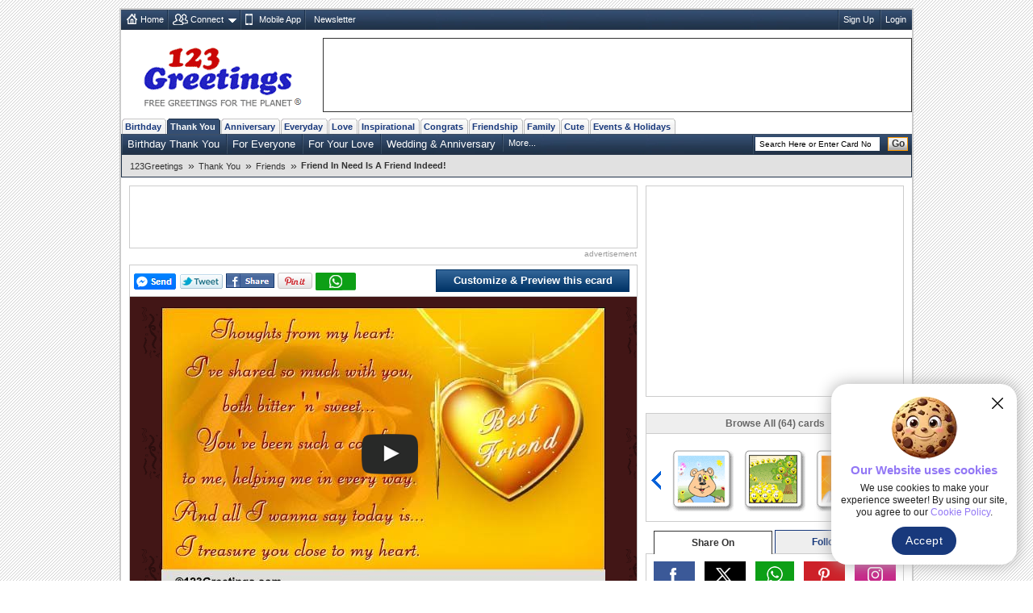

--- FILE ---
content_type: text/html; charset=UTF-8
request_url: https://www.123greetings.com/thank_you/friendship/friendship44.html
body_size: 10562
content:
<!DOCTYPE html PUBLIC "-//W3C//DTD XHTML 1.0 Strict//EN" "https://www.w3.org/TR/xhtml1/DTD/xhtml1-strict.dtd">
<html xmlns="https://www.w3.org/1999/xhtml" xmlns:fb="https://www.facebook.com/2008/fbml">
<head>
<meta http-equiv="Content-Type" content="text/html; charset=utf-8" />
<meta http-equiv="X-UA-Compatible" content="IE=11; IE=10; IE=9; IE=8; IE=EDGE"/>
<link href="//c.123g.us/css/card_page_R1.css" rel="stylesheet" type="text/css" /> 

<title>Friend In Need Is A Friend Indeed! Free Friends eCards, Greeting Cards | 123 Greetings</title>
<link rel="apple-touch-icon" sizes="57x57" href="https://c.123g.us/images/apple-touch-icon/57x57.png">
<link rel="apple-touch-icon" sizes="60x60" href="https://c.123g.us/images/apple-touch-icon/60x60.png">
<link rel="apple-touch-icon" sizes="72x72" href="https://c.123g.us/images/apple-touch-icon/72x72.png">
<link rel="apple-touch-icon" sizes="76x76" href="https://c.123g.us/images/apple-touch-icon/76x76.png">
<link rel="apple-touch-icon" sizes="114x114" href="https://c.123g.us/images/apple-touch-icon/114x114.png">
<link rel="apple-touch-icon" sizes="120x120" href="https://c.123g.us/images/apple-touch-icon/120x120.png">
<link rel="apple-touch-icon" sizes="144x144" href="https://c.123g.us/images/apple-touch-icon/144x144.png">
<link rel="apple-touch-icon" sizes="152x152" href="https://c.123g.us/images/apple-touch-icon/152x152.png">
<link rel="apple-touch-icon" sizes="180x180" href="https://c.123g.us/images/apple-touch-icon/180x180.png">
<meta name="keywords" content="thank you friends cards,free thank you friends ecards,greeting cards | 123 greetings,friendship thank you greeting cards,friendship thank you cards,friendship thank you ecards" />
<meta name="description" content="Words of friendship written in gold. Free online Friend In Need Is A Friend Indeed ecards on Thank You" />
<meta name="twitter:card" content="summary" />
<meta name="twitter:site" content="@123GreetingsCom" />
<meta name="twitter:creator" content="@123GreetingsCom" />
<!--FB  widget - START -->
<meta property="fb:app_id" content="6268317308" />
<meta property="og:title" content="Friend In Need Is A Friend Indeed!" />
<meta property="og:description" content="Words of friendship written in gold." />
<meta property="og:type" content="greeting_cards:ecard" />
<meta property="og:url" content="http://www.123greetings.com/thank_you/friendship/friendship44.html" />
<meta property="og:image" content="http://i.123g.us/c/thank_friendship/pc/114786_pc.jpg" />
<meta property="og:site_name" content="123greetings.com" />
<!--FB  widget - END -->
<link rel="alternate" href="https://feeds.feedburner.com/123greetings-daily-rss" type="application/rss+xml" title="123Greetings.com Daily Celebrations RSS Feeds" />
<link rel="alternate" media="only screen and (max-width: 768px)" href="//m.123greetings.com/thank_you/friendship/friendship44.html" >

<link rel="canonical" href="https://www.123greetings.com/thank_you/friendship/friendship44.html" />
<script src="//c.123g.us/js2/chk_site_active.js"></script>

<script> !(function () { window.googletag = window.googletag || {}; window.vmpbjs = window.vmpbjs || {}; window.vpb = window.vpb || {}; vpb.cmd = vpb.cmd || []; vpb.st=Date.now();  vpb.fastLoad = true; googletag.cmd = googletag.cmd || []; vmpbjs.cmd = vmpbjs.cmd || []; var cmds = []; try{ cmds = googletag.cmd.slice(0); googletag.cmd.length = 0; }catch(e){} var ready = false; function exec(cb) { return cb.call(googletag); } var overriden = false; googletag.cmd.push(function () { overriden = true; googletag.cmd.unshift = function (cb) { if (ready) { return exec(cb); } cmds.unshift(cb); if (cb._startgpt) { ready = true; for (var k = 0; k < cmds.length; k++) { exec(cmds[k]); } } }; googletag.cmd.push = function (cb) { if (ready) { return exec(cb); } cmds.push(cb); }; }); if(!overriden){ googletag.cmd.push = function (cb) { cmds.push(cb); }; googletag.cmd.unshift = function (cb) { cmds.unshift(cb); if (cb._startgpt) { ready = true; if (googletag.apiReady) { cmds.forEach(function (cb) { googletag.cmd.push(cb); }); } else { googletag.cmd = cmds; } } }; } var dayMs = 36e5, cb = parseInt(Date.now() / dayMs), vpbSrc = '//player.bidmatic.io/prebidlink/' + cb + '/wrapper_hb_784406_23410.js', pbSrc = vpbSrc.replace('wrapper_hb', 'hb'), gptSrc = '//securepubads.g.doubleclick.net/tag/js/gpt.js', c = document.head || document.body || document.documentElement; function loadScript(src, cb) { var s = document.createElement('script'); s.src = src; s.defer=false; c.appendChild(s); s.onload = cb; s.onerror = function(){ var fn = function(){}; fn._startgpt = true; googletag.cmd.unshift(fn); }; return s; } loadScript(pbSrc); loadScript(gptSrc); loadScript(vpbSrc); })() </script>

<script async src="https://securepubads.g.doubleclick.net/tag/js/gpt.js"></script>
<script>
window.googletag = window.googletag || { cmd: [] };

googletag.cmd.push(function () {

// =========================
// Size Mappings
// =========================

// Top Banner: Desktop (728x90), Mobile (320x50, 320x100)
// TopBanner Mapping (Leaderboard)
var topBannerMapping = googletag.sizeMapping()
.addSize([1024, 0], [[728, 90]])
.addSize([768, 0], [[728, 90]])
.addSize([0, 0], [[320, 50], [320, 100]])
.build();

// MREC: Desktop (300x250), Mobile (300x250, 336x280)
var mrecMapping = googletag.sizeMapping()
.addSize([1024, 0], [[300, 250]])
.addSize([768, 0], [[300, 250]])
.addSize([0, 0], [[300, 250], [336, 280]])
.build();

// Strip Mapping (Ecard Strip)
var stripMapping = googletag.sizeMapping()
.addSize([1024, 0], [[468, 60]])
.addSize([768, 0], [[468, 60]])
.addSize([0, 0], [[320, 50]])
.build();

// Video 1x1
var mappingVideo = googletag.sizeMapping()
.addSize([0, 0], [1, 1])
.build();

// Video In-Content
var videoInContentMapping = googletag.sizeMapping()
.addSize([1024, 0], [[630, 350], [1, 1]])
.addSize([768, 0], [[630, 350], [1, 1]])
.addSize([0, 0], [[1, 1]])
.build();


// 1. Top Banner
googletag.defineSlot('/46400095/123greetings/TopBanner', 
[[728, 90], [320, 50], [320, 100]], 'div-gpt-topbanner')
.defineSizeMapping(topBannerMapping)
.addService(googletag.pubads());

// 2. MREC 1 (Middle 1)
googletag.defineSlot('/46400095/123greetings/Mrec1', 
[[300, 250], [336, 280]], 'div-gpt-mrec1')
.defineSizeMapping(mrecMapping)
.addService(googletag.pubads());

// 3. MREC 2 (Middle 2)
googletag.defineSlot('/46400095/123greetings/Mrec2', 
[[300, 250], [336, 280]], 'div-gpt-mrec2')
.defineSizeMapping(mrecMapping)
.addService(googletag.pubads());

// --- 4. MREC3 ---
googletag.defineSlot('/46400095/123greetings/Mrec3', 
[[300, 250], [336, 280]], 'div-gpt-mrec3')
.defineSizeMapping(mrecMapping)
.addService(googletag.pubads());

// --- 5. MREC4 ---
googletag.defineSlot('/46400095/123greetings/Mrec4', 
[[300, 250], [336, 280]], 'div-gpt-mrec4')
.defineSizeMapping(mrecMapping)
.addService(googletag.pubads());

// --- 6. MREC5 ---
googletag.defineSlot('/46400095/123greetings/Mrec5', 
[[300, 250], [336, 280]], 'div-gpt-mrec5')
.defineSizeMapping(mrecMapping)
.addService(googletag.pubads());

// --- 7. MREC6 ---
googletag.defineSlot('/46400095/123greetings/Mrec6', 
[[300, 250], [336, 280]], 'div-gpt-mrec6')
.defineSizeMapping(mrecMapping)
.addService(googletag.pubads());

// --- 11. STRIP ---
googletag.defineSlot('/46400095/123greetings/Strip', 
[[468, 60], [320, 50]], 'div-gpt-strip')
.defineSizeMapping(stripMapping)
.addService(googletag.pubads());

// --- 12. BOTTOMSTRIP ---
googletag.defineSlot('/46400095/123greetings/BottomStrip', 
[[468, 60], [320, 50]], 'div-gpt-bottomstrip')
.defineSizeMapping(stripMapping)
.addService(googletag.pubads());

// 7. Video Unit
googletag.defineSlot('/46400095/123greetings/Video', 
[[1, 1]], 'div-gpt-video')
.defineSizeMapping(mappingVideo)
.addService(googletag.pubads());

// 8. Video In-Content
googletag.defineSlot('/46400095/123greetings/VideoInContent', 
[[630, 350], [1, 1]], 'div-gpt-videoincontent')
.defineSizeMapping(videoInContentMapping)
.addService(googletag.pubads());

// =========================
// Out-of-Page Slots (Auto-load)
// =========================

// Bottom Anchor
var anchorSlot = googletag.defineOutOfPageSlot(
'/46400095/123greetings/Anchor',
googletag.enums.OutOfPageFormat.BOTTOM_ANCHOR
);
if (anchorSlot) {
anchorSlot.addService(googletag.pubads());
}

//  SIDE RAIL (Left) ---
var leftSideRailSlot = googletag.defineOutOfPageSlot(
'/46400095/123greetings/SideRail',
googletag.enums.OutOfPageFormat.LEFT_SIDE_RAIL
);
if (leftSideRailSlot) {
leftSideRailSlot.addService(googletag.pubads());
}

//  SIDE RAIL (Right) ---
var rightSideRailSlot = googletag.defineOutOfPageSlot(
'/46400095/123greetings/SideRail',
googletag.enums.OutOfPageFormat.RIGHT_SIDE_RAIL
);
if (rightSideRailSlot) {
rightSideRailSlot.addService(googletag.pubads());
}

// Interstitial
var interstitialSlot = googletag.defineOutOfPageSlot(
'/46400095/123greetings/Interstitial',
googletag.enums.OutOfPageFormat.INTERSTITIAL
);
if (interstitialSlot) {
interstitialSlot.setConfig({
interstitial: {
triggers: {
navBar: true,
unhideWindow: true
}
}
});
interstitialSlot.addService(googletag.pubads());
}

// =========================
// Targeting & Service Enable
// =========================

googletag.pubads().setTargeting('page', 'card');

// Single Request Architecture
googletag.pubads().enableSingleRequest();
googletag.pubads().collapseEmptyDivs();
googletag.pubads().setCentering(true);
googletag.enableServices();
});
</script>


<script type="application/ld+json">
    {
      "@context": "https://schema.org",
      "@type": "VideoObject",
      "name": "Friend In Need Is A Friend Indeed!",
      "description": "Words of friendship written in gold.",
      "thumbnailUrl": [
        "http://i.123g.us/c/thank_friendship/pc/114786_pc.jpg"
       ],
      "uploadDate": "2010-03-29T01:18:41-08:00",
      "duration": "PT1M",
      "contentUrl": "https://i.123g.us/c/thank_friendship/card/114786.mp4",
      "interactionStatistic": {
        "@type": "InteractionCounter",
        "interactionType": { "@type": "WatchAction" },
        "userInteractionCount": 126269
      }
    }
</script>
</head>

<body>
<div class="cont">
<!--fconnect nav-->
<div class="top-nav menu_icons" id="fconnectnavblk">
<ul>
<li><a href="/" title="Home" class="home_icon no-dd">Home</a></li>

	<li id="fcnnt2">
		<a href="JavaScript:void(0);" title="Import address book or check ecards received"  class="connect_icon">Connect</a>
		
			<div class="connect drop-menu count-2 disp-no"></div>
		
		
	</li>

	<li id="fcnnt7">
		<a href="//www.123greetings.com/app" title="Download 123Greetings Mobile App" onclick="window.open(this.href);return false;" class="calender_icon">Mobile App</a>
		
		
	</li>

	<li id="fcnnt6">
		<a href="//lettucelebrate.com/" title="123Greetings Newsletter" onclick="window.open(this.href);return false;" class="nl_icon">Newsletter</a>
		
		
	</li>

</ul>
<ul class="signin"><li><a class="f-con-bt visi-no" title="Facebook Connect" href="JavaScript:void(0);"></a></li></ul>
</div>
<!--fconnect nav-->
<div class="header">
<div class="logo"><a href="/" title="123Greetings.com, Free Greetings for the Planet"></a></div>
	<!-- TOP BANNER -->
	<div class="ad-top" id="div-gpt-topbanner" style="text-align: center; min-height: 90px;">
	<script>googletag.cmd.push(function() { googletag.display('div-gpt-topbanner'); });</script>
	</div>
  </div>
 
	<!-- navigation -->
      <ul class="menu-pri">
		
		<li ><a href="/birthday/" title="Birthday Wishes &amp; Cards">Birthday</a></li>
		
		<li  class="active"><a href="/thank_you/" title="Thank You Wishes &amp; Cards">Thank You</a></li>
		
		<li ><a href="/anniversary/" title="Anniversary Wishes &amp; Cards">Anniversary</a></li>
		
		<li ><a href="/general/" title="Everyday Cards">Everyday</a></li>
		
		<li ><a href="/love/" title="Love Wishes &amp; Cards">Love</a></li>
		
		<li ><a href="/encouragement_and_inspiration/" title="Encouragement &amp; Inspiration Wishes &amp; Cards">Inspirational</a></li>
		
		<li ><a href="/congratulations/" title="Congratulations Wishes &amp; Cards">Congrats</a></li>
		
		<li ><a href="/friendship/" title="Friendship Wishes &amp; Cards">Friendship</a></li>
		
		<li ><a href="/family/" title="Family Wishes &amp; Cards">Family</a></li>
		
		<li ><a href="/cute_cards/" title="Cute Cards">Cute</a></li>
		
		<li ><a href="/events/" title="Events &amp; Holidays">Events &amp; Holidays</a></li>
		
  </ul>
  <!--sub nav-->
  <ul class="menu-sec">
	
	  <li>
		<a href="/thank_you/birthday/" >Birthday Thank You</a>
	  </li>
	
	  <li>
		<a href="/thank_you/everyday/" >For Everyone</a>
	  </li>
	
	  <li>
		<a href="/thank_you/love/" >For Your Love</a>
	  </li>
	
	  <li>
		<a href="/thank_you/wedding/" >Wedding &amp; Anniversary</a>
	  </li>
	
	
		<li> <a class="more" href="JavaScript:void(0);">More...</a>
		  <ul class="more-content disp-no">
			
				<li><a href="/thank_you/friendship/">Friends</a></li>
			
				<li><a href="/thank_you/inspirational/">Inspirational</a></li>
			
				<li><a href="/thank_you/family/">Family</a></li>
			
				<li><a href="/thank_you/stay_in_touch/">Stay in Touch</a></li>
			
				<li><a href="/thank_you/at_work/">At Work</a></li>
			
				<li><a href="/thank_you/congratulations/">Congratulations</a></li>
			
				<li><a href="/thank_you/quotes/">Thank You Quotes</a></li>
			
				<li><a href="/thank_you/invitations/">Invitations</a></li>
			
				<li><a href="/thank_you/flowers/">Flowers</a></li>
			
				<li><a href="/thank_you/baby_shower/">Baby Shower Thank You</a></li>
			
		  </ul>
		</li>
	
    <li class="search">

	<form id="frm_search" action="//search.123greetings.com/cgi-bin/search/search.pl" method="get">
	<fieldset>
	<input class="searchbox" id="query" name="query" value="" size="30" type="text" />
	<button class="go">Go</button>
	</fieldset>
	</form>
    </li>
  </ul>


	
	<!-- Breadcrumb Start -->
	<div class="breadcrumb sm" id="breadcrumb_new">
		<ul>
			
			<li><a href="/">123Greetings</a><span>&raquo;</span></li>
			
			<li><a href="/thank_you/">Thank You</a><span>&raquo;</span></li>
			
			<li><a href="/thank_you/friendship/">Friends</a><span>&raquo;</span></li>
			
			<li><h1>Friend In Need Is A Friend Indeed!</h1></li>
			
		</ul>		
		<div class="clear"></div>
	</div>
	<!-- Breadcrumb End -->

  <!--breadcrumb-->

 <!--left-->
  <div class="body2-left">
<div class="bd fl-bnr-cp">
<div class="ctr">
<!-- STRIP -->
<div id="div-gpt-strip" style="text-align: center; min-height: 60px;">
<script>googletag.cmd.push(function() { googletag.display('div-gpt-strip'); });</script>
</div>
</div>
<p class="sp-sm">advertisement</p>
</div>
    <div class="bd">
			<div class="fb_popup disp-no" id="fb_popup">
		<div class="fb_text">Please like us to get more Ecards like this</div>
		<div class="btns">
			<div class="close_btn" id="close_btn">Close</div>
			<div class="like_btn" id="fb_popup_like_btn">				
			</div>
		</div>
	</div>
      <div class="send std" id="card_send1">
		<div><span><a class="f-share" id="fbsnd1_114786" href="javascript:void(0);"></a><a class="tweet social_btn" href="JavaScript:void(0);" title="Tweet this on Twitter" onclick="javascript: pageTracker._trackPageview('/clicked/twitter/Tweet_this_Card_Page');"></a><a title="Facebook Share" href="JavaScript:void(0);" class="fb-share" onclick="publish('http://www.123greetings.com/thank_you/friendship/friendship44.html');"></a><a href="javascript:void(0);" onclick='publish_pint();' class="pin-it-button" count-layout="horizontal" ><img src="//assets.pinterest.com/images/PinExt.png" title="Pin It" alt="Pin It"/></a><a class="whatsapp" href="JavaScript:void(0);" title="WhatsApp Share"></a></span></div>
		<div>
		<span class="loader visi-no"></span>

		<a href="/createcard?114786" title="Customize &amp; Preview this ecard" class="btn_send">Customize &amp; Preview this ecard</a>

		</div>
	  </div>
	  <!-- <div class="flash_plugin sm">Having issues viewing the ecard? Download <a href="https://get.adobe.com/flashplayer/" title="Download Flash Plugin" onclick="window.open(this.href);return false;">Flash Plugin</a></div> -->
      <div class="card-block" id="card_blk" style="background:url(//i.123g.us/c/thank_friendship/bg/114786_bg.gif)">
	  
		
		
			<div class="visi-no" id="video_player"></div>
		

		

	  
	  </div>

      
	<div class="send std narration music disp-no" id="card_music">
		<span class="melody" title="Music"></span>
		Change music:		
		<select id="music_list" name="music_list" onchange="loadCustomMusic(value);" class="sm disp-no">
			<option>Default</option>
		</select>		
		<span class="help" title="Select different music tunes from the drop down box to change the music in the card. What you choose is what the receiver will hear."></span>
	</div>
	
	<div class="send std narration" id="card_desc">
				
		<h2 class="seo-list">Words of friendship written in gold.</h2>
	</div>
	
	<div class="send std" id="card_send2">
        <ul class="user-axn">          
          <li><a title="Send this ecard to WhatsApp" class="send_whatsapp" href="JavaScript:void(0);"></a></li>
          <li class="no_tab">
			<a href="/createcard?114786" title="Customize &amp; Preview this ecard" class="btn_send">Customize &amp; Preview this ecard</a>
          </li>
        </ul>
		<form>
		  <input type="hidden" name="card_number" id="card_number" value="114786" />
		  <input type="hidden" name="html_file" id="html_file" value="https://www.123greetings.com/thank_you/friendship/friendship44.html" />
		  <input type="hidden" name="pc_image" id="pc_image" value="https://i.123g.us/c/thank_friendship/pc/114786_pc.jpg" />
		</form>
      </div>	

	  <!-- <div class="send std bd custom left0 right0" id="card_send2"><span class="boldly">Customize and send this ecard to multiple recipients...</span> 
        <span class="loader visi-no"></span>
		<button type="button" class="send-button" onclick="window.location='/createcard?114786';">Customize and Send</button>
      </div> -->
	<div class="tab-menu" id="card_tabmenu">

		<div class="like_tab"><a href="JavaScript:void(0);" title="Good Card"
				onclick="CardRelevency.postRelevency(3);return false;"><span>Like this ecard</span> <span
					class="tmb-up"></span></a></div>
	
		<div class="rate_tab">
			<a href="JavaScript:void(0);" title="Rate this ecard">Rate this ecard</a>
			<ul class="rating" id="rating2_123g">
				<li><a href="JavaScript:void(0);" class="normal" title="Bad (1 star out of 5)"
						onmouseover="CardRating.showMsgOver(1);" onmouseout="CardRating.showMsgOut(1);"
						onclick="CardRating.postRate(1);return false;"></a></li>
				<li><a href="JavaScript:void(0);" class="normal" title="Boring (2 star out of 5)"
						onmouseover="CardRating.showMsgOver(2);" onmouseout="CardRating.showMsgOut(2);"
						onclick="CardRating.postRate(2);return false;"></a></li>
				<li><a href="JavaScript:void(0);" class="normal" title="Ok (3 star out of 5)"
						onmouseover="CardRating.showMsgOver(3);" onmouseout="CardRating.showMsgOut(3);"
						onclick="CardRating.postRate(3);return false;"></a></li>
				<li><a href="JavaScript:void(0);" class="normal" title="Good (4 star out of 5)"
						onmouseover="CardRating.showMsgOver(4);" onmouseout="CardRating.showMsgOut(4);"
						onclick="CardRating.postRate(4);return false;"></a></li>
				<li><a href="JavaScript:void(0);" class="normal" title="Excellent (5 star out of 5)"
						onmouseover="CardRating.showMsgOver(5);" onmouseout="CardRating.showMsgOut(5);"
						onclick="CardRating.postRate(5);return false;"></a></li>
			</ul>
		</div>
	
		<div class="tag_tab" id="card_tag">
			Add tags <input type="text" name="tags_txt" id="tags_txt" value="" placeholder="Separate each tag with comma">
			<button type="button" onclick="CardTags.saveTags();">Add</button>
		</div>
		<div class="message_box"></div>
	</div>
		
      
	  <div class="tab-menu">
<div class="bd fl-bnr-cp">
<div class="ctr">
<!-- BOTTOMSTRIP -->
<div id="div-gpt-bottomstrip" style="text-align: center; min-height: 60px;">
<script>googletag.cmd.push(function() { googletag.display('div-gpt-bottomstrip'); });</script>
</div>
</div>
<p class="sp-sm">advertisement</p>
</div>
</div>

<div id="recently_viewed_slider" class="recently_viewed_slider disp-no">
<div class="recent_view_heading">Recently Viewed Cards</div>
<a href="JavaScript:void(0);" class="recent_slider_prev" style="display:none;"></a>
<a href="JavaScript:void(0);" class="recent_slider_next" style="display:none;"></a>
<div class="recent_slider">
<div class="all_recentCards"></div>
</div>
</div>

		<!-- video ad placement -->
		<div class="video_ad_new">
		<!-- In-Content Video -->
		<div id="div-gpt-videoincontent" style="text-align: center; min-height: 350px;">
		<script>googletag.cmd.push(function() { googletag.display('div-gpt-videoincontent'); });</script>
		</div>
		</div>
		<!-- video ad placement ends -->

      <!-- <h2 class="comments" id="card_totalcomment"><span></span>Comments (106)</h2> -->
	  <ul class="std cp-tab-menu" id="card_commenttab">
		<li class="on-tab"><b class="chat"></b><abbr title="Comments">Comments</abbr></li> 				
		<li class="com"><span></span></li>
	  </ul>
      <!-- user comments block -->
	  <div id="card_cmnt1">

		<div class="comments_new" id="card_comments_add">
			<p class="rate std disp-no" id="card_comments_msg"></p>
			<div class=""><textarea cols="" rows="" id="cmt_txt" placeholder="Enter your comment about this ecard"></textarea></div>
			<div class="comment_atxn"><input type="text" name="cmt_name" id="cmt_name" placeholder="Enter your name"><a href="JavaScript:void(0);" class="add-comment" title="Add your comment"></a></div>
		</div>
	
      <ul class="user-comments" id="card_comments"></ul>
        <div class="pages" id="card_comments_paging"></div>
               
    </div>

	</div>
  </div>

<!--right block start-->
<div class="body2-right">

<!--mrec block start-->
<div class="advt-block">
<!-- MREC1 -->
<div class="ad-right" id="div-gpt-mrec1" style="text-align: center; min-height: 250px;">
<script>googletag.cmd.push(function() { googletag.display('div-gpt-mrec1'); });</script>
</div>
<p class="ad-right-txt">advertisement</p>
</div>
<!--mrec block end-->

<!--cardpage icon scroller start-->
<div class="bd" id="icscroller">
	<em>Browse All (64) cards</em>
	<a href="JavaScript:void(0);" class="prev-arrow" title="Previous Card"></a>
	<a href="JavaScript:void(0);" class="next-arrow" title="Next Card"></a>
	<div class="slider_hold">
	<div class="slider_wrapper">

	
	<ul class="slider-cp">
		
			<li>
			
				<a href="/thank_you/friendship/friendship41.html" class="icleft" title="Hug For The Sweetest Person Ever!"><img alt="Hug For The Sweetest Person Ever!" src="//i.123g.us/c/thank_friendship/ic/113786_ic.gif" id="ic_113786" /></a>
			
			</li>
		
			<li>
			
				<a href="/thank_you/friendship/friendship37.html" class="icleft" title="I Treasure You..."><img alt="I Treasure You..." src="//i.123g.us/c/thank_friendship/ic/112518_ic.gif" id="ic_112518" /></a>
			
			</li>
		
			<li>
			
				<a href="/thank_you/friendship/friendship5.html" class="icleft" title="A Big Thank You..."><img alt="A Big Thank You..." src="//i.123g.us/c/thank_friendship/ic/101081_ic.gif" id="ic_101081" /></a>
			
			</li>
		
	</ul>
	
	<ul class="slider-cp">
		
			<li>
			
				<a href="/thank_you/friendship/friendship14.html" class="icleft" title="For All Your Caring Ways..."><img alt="For All Your Caring Ways..." src="//i.123g.us/c/thank_friendship/ic/101083_ic.gif" id="ic_101083" /></a>
			
			</li>
		
			<li>
			
				<a href="/thank_you/friendship/friendship36.html" class="icleft" title="Smile, Smile And Smile."><img alt="Smile, Smile And Smile." src="//i.123g.us/c/thank_friendship/ic/112517_ic.gif" id="ic_112517" /></a>
			
			</li>
		
			<li>
			
				<a href="/thank_you/friendship/friendship6.html" class="icleft" title="Thank You Friend..."><img alt="Thank You Friend..." src="//i.123g.us/c/thank_friendship/ic/101079_ic.gif" id="ic_101079" /></a>
			
			</li>
		
	</ul>
	
	<ul class="slider-cp">
		
			<li>
			
				<a href="/thank_you/friendship/friendship12.html" class="icleft" title="A Big Thanks!"><img alt="A Big Thanks!" src="//i.123g.us/c/thank_friendship/ic/101082_ic.gif" id="ic_101082" /></a>
			
			</li>
		
			<li>
			
				<a href="/thank_you/friendship/friendship4.html" class="icleft" title="A Card For Your Friend."><img alt="A Card For Your Friend." src="//i.123g.us/c/thank_friendship/ic/101080_ic.gif" id="ic_101080" /></a>
			
			</li>
		
			<li>
			
				<a href="/thank_you/friendship/friendship18.html" class="icleft" title="Thanks Buddy!"><img alt="Thanks Buddy!" src="//i.123g.us/c/thank_friendship/ic/101087_ic.gif" id="ic_101087" /></a>
			
			</li>
		
	</ul>
	

	</div>
	</div>
</div>
<!--cardpage icon scroller end-->


    <div class="social_media">
      <ul class="std">
        <li class="select_tab" id="social-share-tab"><span title="Share On">Share On</span></li>
        <li id="social-follow-tab"><a href="javascript:void(0);" title="Follow Us">Follow Us</a></li>
      </ul>
      <div class="bd std social_share_new" id="social-share-ico">
		<a href="JavaScript:void(0);" class="fb_bg social_btn" title="Share to Facebook"><span class="social_fb"></span></a>
		<a href="JavaScript:void(0);" class="tw_bg social_btn" title="Share to Twitter"><span class="social_tw"></span></a>
		<a href="JavaScript:void(0);" class="whatsapp_bg social_btn" title="Share to WhatsApp"><span class="social_whatsapp"></span></a>
		<a href="JavaScript:void(0);" class="pintrest_bg social_btn" title="Share to Pintrest"><span class="social_pintrest"></span></a>
		<a href="JavaScript:void(0);" class="inta_bg social_btn" title="Share to Instagram"><span class="social_inta"></span></a>
	  </div>
      <div class="bd std social_share_new disp-no" id="social-follow-ico">
		<a href="JavaScript:void(0);" class="fb_bg" title="Follow Us On Facebook" onClick="$.get('/usr-bin/track.pl?type=RVW&amp;id=9000024');window.open('https://www.facebook.com/123GreetingsCom', 'scbtnfb');"><span class="social_fb"></span></a>
		<a href="JavaScript:void(0);" class="tw_bg" title="Follow Us On Twitter" onClick="$.get('/usr-bin/track.pl?type=RVW&amp;id=9000025');window.open('https://twitter.com/123GreetingsCom', 'scbtntw');"><span class="social_tw"></span></a>
		<a href="JavaScript:void(0);" class="linkedn_bg" title="Follow Us On LinkedIn" onClick="$.get('/usr-bin/track.pl?type=RVW&amp;id=9000043');window.open('https://www.linkedin.com/company/123-greetings/', 'scbtnln');"><span class="social_linkedn"></span></a>
		<a href="JavaScript:void(0);" class="pintrest_bg" title="Follow Us On Pintrest" onClick="$.get('/usr-bin/track.pl?type=RVW&amp;id=9000027');window.open('https://pinterest.com/123greetings/', 'scbtnpn');"><span class="social_pintrest"></span></a>
		<a href="JavaScript:void(0);" class="inta_bg" title="Follow Us On Instagram" onClick="$.get('/usr-bin/track.pl?type=RVW&amp;id=9000042');window.open('https://instagram.com/123greetings', 'scbtnig');"><span class="social_inta"></span></a>
	  </div>
    </div>
    <!-- social media block ends -->

<!--Card userdata block start-->
<div class="bd" id="card_userdata">
	<ul class="card-details std">
		<li><b>By: 123Greetings</b></li>

		<li>			
			<ul class="rating user-rate">
				
					<li><span class="ocher-full"></span></li>
				
					<li><span class="ocher-full"></span></li>
				
					<li><span class="ocher-full"></span></li>
				
					<li><span class="ocher-full"></span></li>
				
					<li><span class="ocher-half"></span></li>
								
			</ul>		
			<div class="rate-dat"><b>Rated:</b> 4.2 (648 users)</div>
		</li>

		<li>126,269 Views | 38,853 Sent</li>
		<li>95% users liked this ecard</li>
		<li><b>Tags:</b> 
			
		</li>
		<li class="bdr0"><b>Card Size:</b> 1550.18  KB | <b>Card Type:</b> Video Card</li>
	</ul>
</div>
<!--card userdata block end-->
<!--FB like box end-->
<!--lower mrec block start-->
<div class="advt-block">
<!-- MREC2 -->
<div class="ad-right" id="div-gpt-mrec2" style="text-align: center; min-height: 250px;">
<script>googletag.cmd.push(function() { googletag.display('div-gpt-mrec2'); });</script>
</div>
<p class="ad-right-txt">advertisement</p>
</div>
<!--lower mrec block end-->
 <!--Social Media Block-->
    <div class="bd std mob-app"> <em>123Greetings Mobile Apps</em>
      <div class="sm"><a href="https://itunes.apple.com/in/app/123greetings/id718873921?mt=8" title="123Greetings iOS App" onclick="window.open(this.href);return false;"></a></div>
      <div class="sm"><a href="https://play.google.com/store/apps/details?id=com.g123" title="123Greetings Android App" onclick="window.open(this.href);return false;"></a></div>
    </div>
<!--explore more cards start-->
<div class="bd2" id="expmorcards">
	<em>Explore More Categories</em>	  
	<ul class="exp-more sm">
		<li class="tab-selt"><span>Popular Now</span></li>
		<li><span><a href="JavaScript:vid(0);">Latest</a></span></li>
		<li><span><a href="JavaScript:vid(0);">Related</a></span></li>
	</ul>
	<ul class="tab-con std">
		
		<li>
			<a href="/thank_you/birthday/birthday34.html" title="Thank You So Very Much."><img src="//i.123g.us/c/thank_birthday/ic/112976_ic.gif" alt="Thank You So Very Much."></a>
			<h4><a href="/thank_you/birthday/birthday34.html">Thank You So Very Much.</a></h4>
			<p class="dt sm"></p><p>These smileys will say thank you just the way you want them.</p>
		</li>
		
		<li>
			<a href="/thank_you/everyday/everyday76.html" title="A Thank You Hug For You!"><img src="//i.123g.us/c/thank_everyday/ic/112243_ic.gif" alt="A Thank You Hug For You!"></a>
			<h4><a href="/thank_you/everyday/everyday76.html">A Thank You Hug For You!</a></h4>
			<p class="dt sm"></p><p>Say thanks with the cutest teddy ever.</p>
		</li>
		
		<li>
			<a href="/thank_you/birthday/thank_you_for_your_warm_wishes_16.html" title="Thank You For Your Warm Wishes."><img src="//i.123g.us/c/thank_birthday/ic/352003_ic.jpg" alt="Thank You For Your Warm Wishes."></a>
			<h4><a href="/thank_you/birthday/thank_you_for_your_warm_wishes_16.html">Thank You For Your Warm Wishes.</a></h4>
			<p class="dt sm"></p><p>Say thanks with this perfect thank you card.</p>
		</li>
		
		<li>
			<a href="/thank_you/birthday/birthday36.html" title="Hugs, Kisses And Thanks."><img src="//i.123g.us/c/thank_birthday/ic/113778_ic.gif" alt="Hugs, Kisses And Thanks."></a>
			<h4><a href="/thank_you/birthday/birthday36.html">Hugs, Kisses And Thanks.</a></h4>
			<p class="dt sm"></p><p>A cute teddy with cute gestures says thanks.</p>
		</li>
		
		<li>
			<a href="/thank_you/wedding/wedding33.html" title="Thank You So Much!"><img src="//i.123g.us/c/thank_wedding/ic/118032_ic.gif" alt="Thank You So Much!"></a>
			<h4><a href="/thank_you/wedding/wedding33.html">Thank You So Much!</a></h4>
			<p class="dt sm"></p><p>A warm thank you e-card!</p>
		</li>
		
		<li>
			<a href="/thank_you/everyday/everyday73.html" title="Thank You. You Made Me Smile."><img src="//i.123g.us/c/thank_everyday/ic/111630_ic.gif" alt="Thank You. You Made Me Smile."></a>
			<h4><a href="/thank_you/everyday/everyday73.html">Thank You. You Made Me Smile.</a></h4>
			<p class="dt sm"></p><p>A card full of smiles.</p>
		</li>
		
		<li>
			<a href="/thank_you/birthday/birthday58.html" title="You Made My Day Special..."><img src="//i.123g.us/c/thank_birthday/ic/118526_ic.gif" alt="You Made My Day Special..."></a>
			<h4><a href="/thank_you/birthday/birthday58.html">You Made My Day Special...</a></h4>
			<p class="dt sm"></p><p>Say thanks with these cute hug...</p>
		</li>
		
		<li>
			<a href="/thank_you/birthday/birthday30.html" title="Thank You For The Wish!"><img src="//i.123g.us/c/thank_birthday/ic/111646_ic.gif" alt="Thank You For The Wish!"></a>
			<h4><a href="/thank_you/birthday/birthday30.html">Thank You For The Wish!</a></h4>
			<p class="dt sm"></p><p>Say thanks with these cute smileys.</p>
		</li>
		
		<li>
			<a href="/thank_you/love/love69.html" title="Thanks Sweetheart!"><img src="//i.123g.us/c/thank_love/ic/124117_ic.gif" alt="Thanks Sweetheart!"></a>
			<h4><a href="/thank_you/love/love69.html">Thanks Sweetheart!</a></h4>
			<p class="dt sm"></p><p>A beautiful ecard with a romantic message for your sweetheart.</p>
		</li>
		
		<li>
			<a href="/thank_you/birthday/birthday80.html" title="Thanks, You Made My Day!"><img src="//i.123g.us/c/thank_birthday/ic/122992_ic.gif" alt="Thanks, You Made My Day!"></a>
			<h4><a href="/thank_you/birthday/birthday80.html">Thanks, You Made My Day!</a></h4>
			<p class="dt sm"></p><p>Send this cute ecard to say thank you.</p>
		</li>
		
		<li>
			<a href="/thank_you/everyday/everyday29.html" title="Thanks A Bunch..."><img src="//i.123g.us/c/thank_everyday/ic/100876_ic.gif" alt="Thanks A Bunch..."></a>
			<h4><a href="/thank_you/everyday/everyday29.html">Thanks A Bunch...</a></h4>
			<p class="dt sm"></p><p>Send this bouquet to say 'Thank You' to someone special.</p>
		</li>
		
		<li>
			<a href="/thank_you/birthday/birthday1.html" title="Thanks For Your Birthday Wishes!"><img src="//i.123g.us/c/thank_birthday/ic/100783_ic.gif" alt="Thanks For Your Birthday Wishes!"></a>
			<h4><a href="/thank_you/birthday/birthday1.html">Thanks For Your Birthday Wishes!</a></h4>
			<p class="dt sm"></p><p>Thank your friend/ loved one for wishing you on your birthday.</p>
		</li>
		
		<li>
			<a href="/thank_you/love/love33.html" title="You Made Me Feel Loved!"><img src="//i.123g.us/c/thank_love/ic/111629_ic.gif" alt="You Made Me Feel Loved!"></a>
			<h4><a href="/thank_you/love/love33.html">You Made Me Feel Loved!</a></h4>
			<p class="dt sm"></p><p>Say it with roses.</p>
		</li>
		
		<li>
			<a href="/thank_you/wedding/wedding26.html" title="Thank You For Your..."><img src="//i.123g.us/c/thank_wedding/ic/112739_ic.gif" alt="Thank You For Your..."></a>
			<h4><a href="/thank_you/wedding/wedding26.html">Thank You For Your Thoughtfulness.</a></h4>
			<p class="dt sm"></p><p>A simple and elegant thank you card.</p>
		</li>
		
		<li>
			<a href="/thank_you/everyday/everyday31.html" title="Thank U..."><img src="//i.123g.us/c/thank_everyday/ic/100896_ic.gif" alt="Thank U..."></a>
			<h4><a href="/thank_you/everyday/everyday31.html">Thank U...</a></h4>
			<p class="dt sm"></p><p>Send this cute 'Thank U' message to your friend/ loved one.</p>
		</li>
		
	</ul>
	<ul class="tab-con std disp-no"><li><p class="msg-wait"><span></span>Please wait...</p></li></ul>
	<ul class="tab-con std disp-no"><li><p class="msg-wait"><span></span>Please wait...</p></li></ul>

	<p class="clear"></p>
</div>
<!--explore more cards end-->

<!--newsletter block start-->
<div class="bd std" id="nlsubscribe">
<em>Subscribe to Newsletter/Offers!</em>
<p><a class="editor-bob" href="JavaScript:void(0);" title="Editor Bob" onclick="window.open('//nl.123greetings.com/');"></a>Get a weekly dose of stories on friendship, love, misadventures and special offers. It's free, read it once and you're hooked!<br/>&nbsp;</p>
<form method="get" action=""><fieldset><input type="text" name="email" id="email" value="Type in your email address here..." /><button type="button">Add</button></fieldset></form>
<div class="msg-bk std disp-no"></div>
<p class="ctr">Read the <a href="JavaScript:void(0);" onclick="window.open('//lettucelebrate.com/');">latest newsletter</a> or Editor Bob's <a href="JavaScript:void(0);" onclick="window.open('//nl.123greetings.com/blog/');">Blog</a></p>
</div>
<!--newsletter block end-->

<!--advt block-->
<div class="advt-block">
<!-- MREC3 -->
<div class="ad-right" id="div-gpt-mrec3" style="text-align: center; min-height: 250px;">
<script>googletag.cmd.push(function() { googletag.display('div-gpt-mrec3'); });</script>
</div>
<p class="ad-right-txt">advertisement</p>
</div>

  </div>
  <!--footer-->
	   <div class="ad_bot_new">
	<!-- MREC4 -->
	<div class="ad_mrec_bottom" id="div-gpt-mrec4" style="text-align: center; min-height: 250px;">
	<script>googletag.cmd.push(function() { googletag.display('div-gpt-mrec4'); });</script>
	</div>
	<!-- MREC5 -->
	<div class="ad_mrec_bottom" id="div-gpt-mrec5" style="text-align: center; min-height: 250px;">
	<script>googletag.cmd.push(function() { googletag.display('div-gpt-mrec5'); });</script>
	</div>
	<div class="ad_mrec_bottom" id="div-gpt-mrec6" style="text-align: center; min-height: 250px;">
	<script>googletag.cmd.push(function() { googletag.display('div-gpt-mrec6'); });</script>
	</div>
	<p>advertisement</p>
  </div>

<!--social-->
<div class="socl_links sm"><span class="stay std">Stay Connected</span>
<span class="social-net">
<a href="JavaScript:void(0);" class="fb" title="Facebook" onclick="$.get('/usr-bin/track.pl?type=RVW&amp;id=9000024');window.open('https://www.facebook.com/123GreetingsCom', 'scbtnfb');"></a>
<a href="JavaScript:void(0);" class="tw" title="Twitter" onclick="$.get('/usr-bin/track.pl?type=RVW&amp;id=9000025');window.open('https://twitter.com/123GreetingsCom', 'scbtntw');"></a>
<a href="JavaScript:void(0);" class="pn" title="Pinterest" onclick="$.get('/usr-bin/track.pl?type=RVW&amp;id=9000027');window.open('https://pinterest.com/123greetings/', 'scbtnpn');"></a>
<a href="JavaScript:void(0);" class="insta" title="Instagram" onclick="$.get('/usr-bin/track.pl?type=RVW&amp;id=9000042');window.open('https://www.instagram.com/123greetings/', 'scbtnin');"></a>
</span>
<a href="/connect/birthdays" class="bday-rem" title="B'day Reminders"><span></span>B'day Reminders</a>
<a href="/connect/events/" class="eve-rem" title="Event Reminders"><span></span>Event Reminders</a>
<a title="123Greetings Newsletter" class="newsletter" href="https://lettucelebrate.com/" onclick="window.open(this.href);return false;"><span></span> Newsletter </a>
<a href="//nl.123greetings.com/blog/" class="bob-blog" title="Editor Bob's Blog"><span></span>Editor Bob's Blog</a>
<span class="clear"></span>
</div>
<!--social end-->
<!--footer-->
<div id="footer"> 
<a href="/sitemap.html">Site Map</a> | 
<a href="/connect/track">Connect</a> | 
<a href="/app">Mobile App</a> |
<a href="//info.123greetings.com/company/pressroom/">Press Room</a> | 
<a href="//widgets.123greetings.com/">Widgets</a> | 
<a onclick="window.open(this.href);return false;" href="/rss/">RSS Feed</a> | 
<a href="//nl.123greetings.com/tell-a-friend">Recommend Us</a> <br/>
<a href="/terms_of_use.html">Terms of Use</a> | 
<a href="/privacy_policy.html">Privacy Policy</a> | 
<a href="/cookie_policy.html">Cookie Policy</a> | 
<a href="/copyright_policy.html">Copyright/IP Policy</a> | 
<a href="/connect/optout">Do Not Sell My Info</a> | 
<a href="/connect/optin">Request Opt In</a> | 
<a href="//help.123greetings.com/">Help</a> | 
<a href="//help.123greetings.com/contact_us.html">Contact Us</a> <br/>
Copyright &copy; 123Greetings.com, Inc. &nbsp;&nbsp;All rights reserved. 
</div>
<!-- footer end-->



	<img src="/usr-bin/view_sent.pl?type=VW&amp;cardid=114786" id="img_track_view" width="1px" height="1px" alt="" />
	<div id="fb-root"></div>

<!-- Main Video Unit -->
<div id="div-gpt-video">
<script>googletag.cmd.push(function() { googletag.display('div-gpt-video'); });</script>
</div>
</div>

<script type="text/javascript" src="//c.123g.us/js2/jquery-3.6.2.min.js"></script>
<script type="text/javascript" src="//c.123g.us/js2/123g_utils_v1.js"></script>
<script type="text/javascript" src="//c.123g.us/js2/utilsopt.js"></script>
<script type="text/javascript" src="//c.123g.us/js2/123g_cardpage.js"></script> 
<script type="text/javascript" src="//c.123g.us/js2/calendar/date.js"></script>
<script type="text/javascript" src="//c.123g.us/js2/calendar/jquery.datePicker.js"></script>
<script type="text/javascript" src="https://connect.facebook.net/en_US/sdk.js"></script>
<script type="text/javascript" src="https://apis.google.com/js/plusone.js"></script>
<script type="text/javascript" src="//assets.pinterest.com/js/pinit.js"></script>
<script type="text/javascript" src="//c.123g.us/js2/jquery.ajax_autocomplete.js"></script>

<script type="text/javascript">
//<![CDATA[

var cat_q1 = 'thank_';
var sub_cat_q1 = 'thank_friendship';
var q1 = 'thank_friendship';
var card_id = '114786';
var takeOver = 0;
var ad_refresh = true;
var site_rtn_overlay = "exit-all";



$(document).ready(function()
{ 
	cardpage_init('thank_friendship','114786','123greetings.com/thank_you/friendship/showcard');
	

		
			Load_Video_Card({v_file_m3u8:"", v_file_mp4:"https://i.123g.us/c/thank_friendship/card/114786.mp4", v_width:550, v_height:350, v_poster:"https://i.123g.us/c/thank_friendship/pc/114786_pc.jpg", v_loader: "//c.123g.us/flash/branded_loader.mp4"}, 'video_player', "");	
		

	
	addCalendar("01/26/2026 [Today]");
});


FB.init({appId: '6268317308', status: true, cookie: true, xfbml: true, version: 'v5.0'});
FB.Event.subscribe('edge.create', function(response,widget) {		
	$.get('/usr-bin/social_click.pl?type=fb_lk_cd_1&cardid='+card_id);
	setUserPref(['FBlike'], ['1'], []);
});

FB.Event.subscribe('message.send', function(response,widget) {	 
	$.get('/usr-bin/social_click.pl?type='+widget._attr.nodeRef+'&cardid='+card_id);
	setTimeout(function(){
	  $("#mopTip01").hide().remove();
	}, 2000); 
});

function track_gplus(json){	
	$.get('/usr-bin/social_click.pl?type=gp_pl_cd_1&cardid='+card_id);
	
}

function publish(u){
	window.open('https://www.facebook.com/sharer.php?u=' + encodeURIComponent(u), 'sharer','toolbar=0,status=0,width=626,height=436');
	$.ajax({
		type: "GET",
		dataType:  "text",
		url: "/usr-bin/social_click.pl",
		cache: true,
		data: "type=fb_sh_cd_2&cardid="+card_id,
		beforeSend: function(){
		},
		success: function(msg){
		}
	});
}

function publish_pint(u){
	window.open('https://pinterest.com/pin/create/button/?url=' + encodeURIComponent($('#html_file').val()) + '&media=' + encodeURIComponent($('#pc_image').val()) + '&description=', 'pinterest','toolbar=0,status=0,width=626,height=436');
	$.ajax({
		type: "GET",
		dataType:  "text",
		url: "/usr-bin/social_click.pl",
		cache: true,
		data: "type=sc_pn_cd_1&cardid="+card_id,
		beforeSend: function(){
		},
		success: function(msg){
		}
	});
}

function track_twitter_click(id)
{
	$.ajax({
      type: "GET",
      dataType:  "text",
      url: "/usr-bin/social_click.pl",
      cache: true,
      data: "type="+id+"&cardid="+card_id,
      beforeSend: function(){
      },
      success: function(msg){
      }
    });
}

function addCalendar(){
	$('#send_date').val(arguments[0]);
	var dtm = new Date(arguments[0].split(' ')[0]);
	$('#send_date').datePicker({clickInput:true,objid:'send_date',extra:{country:1,dayname:1}});
	//$('#send_date').datePicker({clickInput:true});
	$('#send_date').dpSetStartDate(dtm.asString());
	dtm.addDays(60);
	$('#send_date').dpSetEndDate(dtm.asString());
}


//]]>
</script>


<script async src="https://www.googletagmanager.com/gtag/js?id=UA-5085183-1"></script>
<script>
  window.dataLayer = window.dataLayer || [];
  function gtag(){dataLayer.push(arguments);}
  gtag('js', new Date());
  gtag('config', 'UA-5085183-1');
</script>

<!-- Global site tag (gtag.js) - Google Analytics -->
<script async src="https://www.googletagmanager.com/gtag/js?id=G-47Q5QDHYDP"></script>
<script>
  window.dataLayer = window.dataLayer || [];
  function gtag(){dataLayer.push(arguments);}
  gtag('js', new Date());

  gtag('config', 'G-47Q5QDHYDP');
</script>

<!-- Generated on 01/26/26 23:00:29 | Version : 1.4 -->

</body>
</html>



--- FILE ---
content_type: text/html; charset=utf-8
request_url: https://www.google.com/recaptcha/api2/aframe
body_size: 268
content:
<!DOCTYPE HTML><html><head><meta http-equiv="content-type" content="text/html; charset=UTF-8"></head><body><script nonce="mwp14tXjGQN96K5y9CaPFQ">/** Anti-fraud and anti-abuse applications only. See google.com/recaptcha */ try{var clients={'sodar':'https://pagead2.googlesyndication.com/pagead/sodar?'};window.addEventListener("message",function(a){try{if(a.source===window.parent){var b=JSON.parse(a.data);var c=clients[b['id']];if(c){var d=document.createElement('img');d.src=c+b['params']+'&rc='+(localStorage.getItem("rc::a")?sessionStorage.getItem("rc::b"):"");window.document.body.appendChild(d);sessionStorage.setItem("rc::e",parseInt(sessionStorage.getItem("rc::e")||0)+1);localStorage.setItem("rc::h",'1769536251497');}}}catch(b){}});window.parent.postMessage("_grecaptcha_ready", "*");}catch(b){}</script></body></html>

--- FILE ---
content_type: application/javascript; charset=utf-8
request_url: https://fundingchoicesmessages.google.com/f/AGSKWxVH9qs8lfUmcqE8mauB_6ITqRvEkcTCIDboz-nBkNF4oPi7Ed4LqYerWmyS0WsV_sR2EEhoHBFX2JAR8rRpel0jmr_dR35jw-9BtVQfYtRtD5xbaAP5yfdIGEhgY7bY4l80m2-hKw==?fccs=W251bGwsbnVsbCxudWxsLG51bGwsbnVsbCxudWxsLFsxNzY5NTM2MjUyLDI1NDAwMDAwMF0sbnVsbCxudWxsLG51bGwsW251bGwsWzcsMTksNiwxMCwxNSw5XSxudWxsLDIsbnVsbCwiZW4iLG51bGwsbnVsbCxudWxsLG51bGwsbnVsbCwxXSwiaHR0cHM6Ly93d3cuMTIzZ3JlZXRpbmdzLmNvbS90aGFua195b3UvZnJpZW5kc2hpcC9mcmllbmRzaGlwNDQuaHRtbCIsbnVsbCxbWzgsIms2MVBCam1rNk8wIl0sWzksImVuLVVTIl0sWzI2LCIxMyJdLFsxOSwiMiJdLFsyNCwiIl0sWzI1LCJbWzMxMDgyMjUzXV0iXSxbMjksImZhbHNlIl0sWzI4LCJbbnVsbCxbbnVsbCwxLFsxNzY5NTM2MjUxLDc0OTA1ODAwMF0sMF1dIl1dXQ
body_size: 274
content:
if (typeof __googlefc.fcKernelManager.run === 'function') {"use strict";this.default_ContributorServingResponseClientJs=this.default_ContributorServingResponseClientJs||{};(function(_){var window=this;
try{
var qp=function(a){this.A=_.t(a)};_.u(qp,_.J);var rp=function(a){this.A=_.t(a)};_.u(rp,_.J);rp.prototype.getWhitelistStatus=function(){return _.F(this,2)};var sp=function(a){this.A=_.t(a)};_.u(sp,_.J);var tp=_.ed(sp),up=function(a,b,c){this.B=a;this.j=_.A(b,qp,1);this.l=_.A(b,_.Pk,3);this.F=_.A(b,rp,4);a=this.B.location.hostname;this.D=_.Fg(this.j,2)&&_.O(this.j,2)!==""?_.O(this.j,2):a;a=new _.Qg(_.Qk(this.l));this.C=new _.dh(_.q.document,this.D,a);this.console=null;this.o=new _.mp(this.B,c,a)};
up.prototype.run=function(){if(_.O(this.j,3)){var a=this.C,b=_.O(this.j,3),c=_.fh(a),d=new _.Wg;b=_.hg(d,1,b);c=_.C(c,1,b);_.jh(a,c)}else _.gh(this.C,"FCNEC");_.op(this.o,_.A(this.l,_.De,1),this.l.getDefaultConsentRevocationText(),this.l.getDefaultConsentRevocationCloseText(),this.l.getDefaultConsentRevocationAttestationText(),this.D);_.pp(this.o,_.F(this.F,1),this.F.getWhitelistStatus());var e;a=(e=this.B.googlefc)==null?void 0:e.__executeManualDeployment;a!==void 0&&typeof a==="function"&&_.To(this.o.G,
"manualDeploymentApi")};var vp=function(){};vp.prototype.run=function(a,b,c){var d;return _.v(function(e){d=tp(b);(new up(a,d,c)).run();return e.return({})})};_.Tk(7,new vp);
}catch(e){_._DumpException(e)}
}).call(this,this.default_ContributorServingResponseClientJs);
// Google Inc.

//# sourceURL=/_/mss/boq-content-ads-contributor/_/js/k=boq-content-ads-contributor.ContributorServingResponseClientJs.en_US.k61PBjmk6O0.es5.O/d=1/exm=ad_blocking_detection_executable,frequency_controls_updater_executable,kernel_loader,loader_js_executable,monetization_cookie_state_migration_initialization_executable,web_iab_tcf_v2_signal_executable,web_iab_us_states_signal_executable/ed=1/rs=AJlcJMztj-kAdg6DB63MlSG3pP52LjSptg/m=cookie_refresh_executable
__googlefc.fcKernelManager.run('\x5b\x5b\x5b7,\x22\x5b\x5bnull,\\\x22123greetings.com\\\x22,\\\x22AKsRol_tqBqX77snLhCpaJdK2WO_XwzYZd8HuDeMd3Hcm0cEgVYbzYCPH7xDP-t3vLh9Nm7bvOIW_kY5kIQsOTHGBoMMDxHZgRm3NXEzTuuRei1xqq35VSvEbdwEi2t17gKaQOXFbBH3eTbojro-WRvCDCdIG-xLkg\\\\u003d\\\\u003d\\\x22\x5d,null,\x5b\x5bnull,null,null,\\\x22https:\/\/fundingchoicesmessages.google.com\/f\/AGSKWxUZPxVeJCBz1rEbArpIwxQzhSCrazgctsZhx-WKWDGYok7sLCEq8Xhd3QYdukQjNbWQDCB1BgzX3i9jjZl4hOyuNDH60_XzAAsemv9lAh7kieIJtfZcoCztz62K28NH5uJ79Vtflg\\\\u003d\\\\u003d\\\x22\x5d,null,null,\x5bnull,null,null,\\\x22https:\/\/fundingchoicesmessages.google.com\/el\/AGSKWxUk89LpHH1TRGLxDCfk-OD_3GYIEQuZ-mmurO_M-ptIM81CCD-OiojcknNGeq7lY0m55rvR3n44ydDvcEXi9Q6cRAv4G5Hjjc4RQOgxW9mcAFi7VmojNnNWWAHCV4f-J6Jv9xYj2w\\\\u003d\\\\u003d\\\x22\x5d,null,\x5bnull,\x5b7,19,6,10,15,9\x5d,null,2,null,\\\x22en\\\x22,null,null,null,null,null,1\x5d,null,\\\x22Privacy and cookie settings\\\x22,\\\x22Close\\\x22,null,null,null,\\\x22Managed by Google. Complies with IAB TCF. CMP ID: 300\\\x22\x5d,\x5b3,1\x5d\x5d\x22\x5d\x5d,\x5bnull,null,null,\x22https:\/\/fundingchoicesmessages.google.com\/f\/AGSKWxX7ldFcP3KwV_4wtcfhtBvYnzpg_UqOvX8tSmsQQaLOSkFoLCWsI7sT6bhIwpn0TWz06tThHwdfNJv0X4IohVP4xaHgYyLHREFq4HwTeYjbMs5YS-oHVWXJ4Nyc1_igruDdYNKImg\\u003d\\u003d\x22\x5d\x5d');}

--- FILE ---
content_type: application/javascript
request_url: https://x.123g.us/json/114786_comments.js
body_size: 3421
content:
var card_comments = [{"dt":"6/8/2013","id":"20130608082316_28","n":"nisha","t":"it's very beautiful","s":""},{"t":"This card is very sweet and reminds me of my friend who has passed on...","n":"Miley...","s":"","dt":"3/29/2013","id":"20130329151547_117"},{"n":"gomathy","t":"very nice card\n","s":"","dt":"5/3/2012","id":"20120503070819_31"},{"dt":"12/24/2011","id":"20111224080631_235","n":"lisa","t":"Wow I love it ...............","s":""},{"t":"this card is very nice","n":"tanisha","s":"","dt":"12/8/2011","id":"20111208052434_40"},{"id":"20111002000232_1","dt":"10/2/2011","s":"","t":"i love it \n","n":"sofica"},{"s":"","n":"sneha","t":"i love it .the heart shape made me cry.I SWEAR!!!!!!!!!!","id":"20110408042545_52","dt":"4/8/2011"},{"n":"cheyenne","t":"it is cute","s":"","dt":"3/19/2011","id":"20110319134611_281"},{"n":"avtar","t":"golden beauity,very nice","s":"","dt":"3/19/2011","id":"20110319005402_26"},{"id":"20110315225613_207","dt":"3/15/2011","s":"","n":"swathi","t":"nice beautiful card........i like it"},{"id":"20110223084716_103","dt":"2/23/2011","s":"","n":"Matirita","t":"Wow!very nice"},{"dt":"2/18/2011","id":"20110218023605_28","n":"sheshy janier","t":"I like it so much, very very amazing","s":""},{"id":"20110203004405_9","dt":"2/3/2011","s":"","n":"aish","t":"a nice card 4 true n bst frnds......."},{"n":"annie annie :)","t":"this card is so nice and it really shows if you are best friends or no :)","s":"","dt":"1/30/2011","id":"20110130134820_131"},{"id":"20110119090945_94","dt":"1/19/2011","s":"","n":"Iqbal Memon","t":"this one is really superb"},{"s":"","t":"A card for true friends only!","n":"susan","id":"20110117105706_146","dt":"1/17/2011"},{"dt":"1/10/2011","id":"20110110053812_72","t":" I like this","n":"Shakenya","s":""},{"n":"nissy","t":"superb card.its very appropriate ","s":"","dt":"1/9/2011","id":"20110109220614_197"},{"dt":"1/7/2011","id":"20110107001303_4","n":"SUMUKH","t":"IT's really superb","s":""},{"id":"20110106032808_45","dt":"1/6/2011","s":"","n":"hasinipriya","t":"this is really soooo superb and awesome"},{"id":"20110101121529_465","dt":"1/1/2011","s":"","n":"huda","t":"the best friend"},{"s":"","t":"very nice ","n":"viji","id":"20101223232606_903","dt":"12/23/2010"},{"id":"20101223010220_47","dt":"12/23/2010","s":"","t":"very nice and very super","n":"sensar"},{"dt":"12/22/2010","id":"20101222074754_262","t":"a very touchy card","n":"pearl","s":""},{"id":"20101218080509_157","dt":"12/18/2010","s":"","n":"Pooja 12/18/2010","t":"It is nice cheenel for sending the message "},{"t":"its nice card ","n":"ashish","s":"","dt":"12/11/2010","id":"20101211093024_131"},{"s":"","n":"Hala","t":"i love thiz card\nREALLY nice!","id":"20101127164925_136","dt":"11/27/2010"},{"s":"","t":"awesome!","n":"avegail","id":"20101125040907_60","dt":"11/25/2010"},{"dt":"11/14/2010","id":"20101114070344_114","n":"lalit mishra","t":"this was amezing","s":""},{"t":"nice one.and so inspirational\n","n":"hachelle","s":"","dt":"11/9/2010","id":"20101109215959_217"},{"s":"","n":"kyfannnnn","t":"inspiring","id":"20101102185629_293","dt":"11/2/2010"},{"n":"yogendra","t":"just lovely !","s":"","dt":"11/2/2010","id":"20101102084837_187"},{"id":"20101026072331_79","dt":"10/26/2010","s":"","t":"I like these cards very much!","n":"simmi"},{"n":"penny","t":"the msg is just fit for my BFF.. \ni luv 123 Greetings!!","s":"","dt":"10/10/2010","id":"20101010011203_25"},{"s":"","n":"Anuruddika","t":"Wow! A nice card for my friends","id":"20101010005922_23","dt":"10/10/2010"},{"dt":"9/28/2010","id":"20100928050259_40","t":"this is alovely card","n":"Rachana choudhary","s":""},{"n":"geeth and sru","t":"   lovely msg for a lovely friend","s":"","dt":"9/19/2010","id":"20100919025910_36"},{"dt":"9/17/2010","id":"20100917035715_37","n":"shalini","t":"really it is a gud card for our special buddies","s":""},{"id":"20100912160724_195","dt":"9/12/2010","s":"","t":"it is great\n","n":"GX"},{"n":"Esther","t":"sweet","s":"","dt":"8/29/2010","id":"20100829095419_117"},{"s":"","t":"schoo  chweeet","n":"ashfan","id":"20100825084131_121","dt":"8/25/2010"},{"dt":"8/18/2010","id":"20100818055400_114","t":"A beautiful greeting for my dearest friends...........","n":"Indu","s":""},{"s":"","n":"GAYATRIJS","t":"NICE  THANKS  123GREETINGS  ALL  THE  BEST  FOR  YEARS  2 COME","id":"20100808080035_119","dt":"8/8/2010"},{"id":"20100807232618_242","dt":"8/7/2010","s":"","n":"bhagyalekshmi","t":"nice..................................."},{"s":"","t":"THIS CARD SPECILLY 4 MY BAST FRIEND\n","n":"HURERA","id":"20100807110105_167","dt":"8/7/2010"},{"t":"so beautiful and gold friendship greeting...i love it.. thanks  a lot 123 greetings.com..","n":"deedee","s":"","dt":"8/6/2010","id":"20100806011353_13"},{"s":"","n":"keerthana","t":"best card to a friend","id":"20100803064017_120","dt":"8/3/2010"},{"t":"awesome card ...","n":"sandeep","s":"","dt":"8/2/2010","id":"20100802073835_164"},{"dt":"7/28/2010","id":"20100728063113_84","n":"rajasekar","t":"superb friendship card","s":""},{"s":"","n":"aznaaaaaaa","t":"supeeeeeeeeerrrrrrrrrrrr cardddddddddddddd","id":"20100728004232_13","dt":"7/28/2010"},{"n":"nani","t":"beautiful and nice friendship","s":"","dt":"7/27/2010","id":"20100727024340_27"},{"t":"Exellent  card ............. 4 friends","n":"Ayan","s":"","dt":"7/19/2010","id":"20100719014527_26"},{"dt":"7/18/2010","id":"20100718011533_16","t":"wonder ful card my think","n":"sailu","s":""},{"s":"","n":"Thirumurugan","t":"Nice ! very attracting cards is here! Thanks a lot!","id":"20100716220748_224","dt":"7/16/2010"},{"id":"20100714015349_19","dt":"7/14/2010","s":"","t":"IT IMPREESSED ME TOO MUCH\n","n":"ZARVA"},{"s":"","n":"hoooooooot","t":"i like it and send it to my friend","id":"20100713021710_44","dt":"7/13/2010"},{"id":"20100712103929_116","dt":"7/12/2010","s":"","n":"priya","t":"best"},{"dt":"7/10/2010","id":"20100710022701_31","t":"yes, i like it.\n\n","n":"maung","s":""},{"id":"20100709121546_148","dt":"7/9/2010","s":"","t":"beautiful friendship touch","n":"debra"},{"s":"","t":" so so so sweet.this card","n":"mahwish","id":"20100706062340_71","dt":"7/6/2010"},{"t":"cho cho chweet","n":"a sweet girl","s":"","dt":"6/22/2010","id":"20100622111505_158"},{"s":"","t":"this card is perfect for friendship....sweet","n":"booboo","id":"20100618002427_5","dt":"6/18/2010"},{"dt":"6/17/2010","id":"20100617043151_75","t":"i jus luved dis card dis iz awesome nd touchin............","n":"innocent","s":""},{"t":"such a charming card","n":"anithapriya","s":"","dt":"6/15/2010","id":"20100615004104_7"},{"id":"20100613035514_76","dt":"6/13/2010","s":"","n":"arif","t":"so sweet"},{"s":"","t":"verry verry verry verry ","n":"djodjo","id":"20100612130112_142","dt":"6/12/2010"},{"id":"20100612114653_132","dt":"6/12/2010","s":"","t":"Very nice card ......:)","n":"Deb"},{"n":"PRACHI","t":"IT IS NICE","s":"","dt":"6/12/2010","id":"20100612050627_65"},{"dt":"6/10/2010","id":"20100610155039_221","t":"its 4 a good friend!!!!","n":"Gaby","s":""},{"id":"20100608110850_146","dt":"6/8/2010","s":"","t":" very beautiful card","n":"Radha"},{"id":"20100605034153_58","dt":"6/5/2010","s":"","n":"anurag","t":"this is very beatiful\n"},{"id":"20100601101103_144","dt":"6/1/2010","s":"","n":"sravan kumar","t":"Really super"},{"s":"","n":"poopoo","t":"very nice indeed","id":"20100530123307_136","dt":"5/30/2010"},{"t":"wow ","n":"jubg","s":"","dt":"5/26/2010","id":"20100526074334_109"},{"id":"20100523074100_60","dt":"5/23/2010","s":"","t":"this card are of those who best friend","n":"ronak patel"},{"id":"20100523071635_55","dt":"5/23/2010","s":"","t":"really good and honest lines for a true friend","n":"megha"},{"s":"","n":"javid","t":"nice card","id":"20100518055922_106","dt":"5/18/2010"},{"s":"","n":"bhavani","t":" this card tastes like honey...","id":"20100517233919_220","dt":"5/17/2010"},{"dt":"5/17/2010","id":"20100517023129_29","t":"i can say how much i treasure my friend & her friendship.  overall.............choooooooooo chweeeeeeeeeeeeeeetttttttt","n":"rangashri","s":""},{"s":"","t":"nice card","n":"zoyakhan","id":"20100516234552_177","dt":"5/16/2010"},{"s":"","t":"its choooooooooooooooooooooooo sweetttttttttttttttttttttttttttttttt","n":"jenu","id":"20100514195248_242","dt":"5/14/2010"},{"dt":"5/8/2010","id":"20100508044344_97","t":"its shoo shweet","n":"diya","s":""},{"id":"20100507085749_226","dt":"5/7/2010","s":"","n":"You and Me","t":"very touching......... very sssswwweeeetttt!!!!!!!!!!!!!!"},{"dt":"5/5/2010","id":"20100505074208_133","n":"karthick","t":"wow fantastic lines","s":""},{"id":"20100504044513_75","dt":"5/4/2010","s":"","t":"like a realy friend golden heart","n":"pogaku jhansirani"},{"t":"its a says about true friendship and its so sweetttttttttttt.","n":"veena","s":"","dt":"5/2/2010","id":"20100502074026_82"},{"n":"archu","t":"it is chooooooooooo sweetttttttttttttt.....................","s":"","dt":"5/2/2010","id":"20100502033436_37"},{"s":"","n":"HaNNaH_FaRHaNa","t":"sweet...\nhappy...\nenjoyable...\nI AM SURE MY FRIENDS WILL BE HAPPY WITH THIS CARD!!!","id":"20100501012404_10","dt":"5/1/2010"},{"t":"love this card! it's really touching and sweet!\n","n":"phrodie","s":"","dt":"4/29/2010","id":"20100429215219_199"},{"dt":"4/28/2010","id":"20100428010952_26","n":"suchita","t":"this is so nice","s":""},{"dt":"4/22/2010","id":"20100422074551_121","n":"kiran khan","t":"it is sooooooooooooo\nsweet","s":""},{"id":"20100422040532_70","dt":"4/22/2010","s":"","n":"miss heer","t":"sooooooooo nice"},{"id":"20100420053120_84","dt":"4/20/2010","s":"","n":"Manvika","t":"such a lovely ecard  i loved it"},{"dt":"4/19/2010","id":"20100419021115_37","n":"shravya","t":"this card can make my friendshiip strong","s":""},{"t":"nice card\n","n":"sam","s":"","dt":"4/19/2010","id":"20100419011210_17"},{"s":"","t":"this card will surely make my friends happy","n":"ryan","id":"20100419011055_16","dt":"4/19/2010"},{"s":"","t":"lovable frends ","n":"vishali","id":"20100415085926_117","dt":"4/15/2010"},{"dt":"4/13/2010","id":"20100413224928_284","n":"gerome","t":"very funny and im happy","s":""},{"s":"","t":"really gud ,,,,,,,,,,,,,,,,,,,,","n":"ashish","id":"20100411093020_100","dt":"4/11/2010"},{"s":"","t":"very nice card same as u r heart.","n":"arun","id":"20100410212952_172","dt":"4/10/2010"},{"id":"20100409221718_227","dt":"4/9/2010","s":"","n":"Shalika wijesiri","t":"Oh......very nice..very beautiful.....and it is veary fun......."},{"t":"IT,S GREAT- COMMENTS ON THE CARD","n":"lizzy","s":"","dt":"4/8/2010","id":"20100408025710_43"},{"id":"20100407084211_166","dt":"4/7/2010","s":"","n":"rana numan","t":"wow beautiful card "},{"id":"20100330222535_277","dt":"3/30/2010","s":"","n":"suman","t":"it is very beautifull card"}];

--- FILE ---
content_type: application/javascript
request_url: https://x.123g.us/json/114786_details.js
body_size: 275
content:
var card_details = [{"inhouse_music":0,"bg":"114786_bg.gif","blue_url":"thank_you|thank_you/friendship","short_url":"http://bit.ly/bewQCe","image":"thank_friendship/114786.swf","mus_exclusive":1,"html_file":"/thank_you/friendship/friendship44.html","bg1":"114786_bg.gif","blue_bar":"Thank You : Friends","pc_img":"https://i.123g.us/c/thank_friendship/pc/114786_pc.jpg","size":"T","music_dtl":[{"MT":"Funky Latin","MF":"/c/thank_/mp3/10074.mp3"},{"MT":"Romantic Ballad","MF":"/c/thank_/mp3/10058.mp3"},{"MF":"/c/thank_/mp3/10067.mp3","MT":"Funky Blues"},{"MF":"/c/thank_/mp3/10076.mp3","MT":"Soft Ballad"},{"MT":"Orchestral Dance","MF":"/c/thank_/mp3/10072.mp3"},{"MF":"/c/thank_/mp3/10061.mp3","MT":"80s Disco"},{"MF":"/c/thank_/mp3/10066.mp3","MT":"Cartoonish Polka"},{"MF":"/c/thank_/mp3/10055.mp3","MT":"Catoonish Blues"},{"MF":"/c/thank_/mp3/10062.mp3","MT":"Piano Ballad"},{"MT":"Funny Latin","MF":"/c/thank_/mp3/10065.mp3"},{"MF":"/c/thank_/mp3/10064.mp3","MT":"Country Violin"},{"MF":"/c/thank_/mp3/10063.mp3","MT":"Violin Country"},{"MT":"Techno Synth","MF":"/c/thank_/mp3/10060.mp3"},{"MT":"Guitar Ballad","MF":"/c/thank_/mp3/10073.mp3"},{"MF":"/c/thank_/mp3/10053.mp3","MT":"Sweet Country"},{"MT":"Jazz Guitar","MF":"/c/thank_/mp3/10054.mp3"},{"MF":"/c/thank_/mp3/10075.mp3","MT":"Piano Swing"},{"MT":"Solo Piano","MF":"/c/thank_/mp3/10059.mp3"},{"MT":"Power Ballad","MF":"/c/thank_/mp3/10068.mp3"},{"MF":"/c/thank_/mp3/10077.mp3","MT":" Rock N Roll"},{"MF":"/c/thank_/mp3/10071.mp3","MT":"Country Guitar"},{"MF":"/c/thank_/mp3/10069.mp3","MT":"Country Swing"},{"MF":"/c/thank_/mp3/10056.mp3","MT":"Pop Ballad"},{"MF":"/c/thank_/mp3/10070.mp3","MT":"Unplugged Ballad"},{"MT":"Funny Reggae","MF":"/c/thank_/mp3/10057.mp3"}],"parent_q1":"thank_","greenline":"Words of friendship written in gold.","flash_details":"//i.123g.us/c/thank_friendship/card/114786.swf#550#350","quick":"quick_java","redline":"Friend In Need Is A Friend Indeed!","music":"//i.123g.us/c/thank_friendship/mus/114786.","q1":"thank_friendship","mp4_card":"https://i.123g.us/c/thank_friendship/card/114786.mp4","label":"F","category_subject_line":"a Thank You","flloader":"/flash/CardShell.swf?ldrName=//c.123g.us/flash/branded_loader.mp4&crdName=//i.123g.us/c/thank_friendship/card/114786.swf","Backurl":"/thank_you/friendship/","tcolor_ori":"ffffff","status_id":1,"card_thumb_extn":"gif"}];

--- FILE ---
content_type: application/javascript; charset=utf-8
request_url: https://fundingchoicesmessages.google.com/f/AGSKWxW7lKr0LNlYHA6ANULcGVFJeWaa3rp7z8alGwK7ynZ4VVr0eZdRdqcEHBmRT5Zv_Au_K0CaxP-9oA2QLtaKT1sflmre17iqw0fC-AKuxc3CQulzjwx90YNtFG8x5dJq8ev0C4-YiHlAY7lQ-KkF4vDIv6CreFM8KS2j83i6E7PVtCW-TCw5JYPWLf-m/_/localads./468x060_/AdsRotateNEWHeader./doubleclick.js-main/ad.
body_size: -1286
content:
window['b6935c21-578b-4770-bf60-394a29f47fe1'] = true;